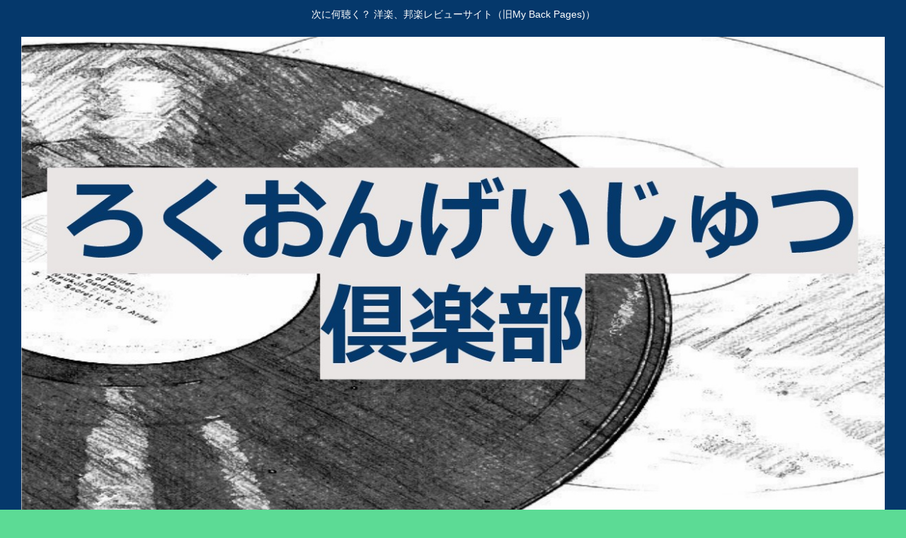

--- FILE ---
content_type: text/css; charset=utf-8
request_url: https://www.mybackpages-jmx.com/wp-content/cache/autoptimize/autoptimize_single_c9ae5d3a1f13fb0d23ab13f74412209e.php?ver=6.8.3&fver=20210127065342
body_size: 372
content:
@charset "UTF-8";
/*!
Theme Name: Cocoon Child
Template:   cocoon-master
Version:    1.0.8
*/
.toc-title{position:relative;padding:10px 0;background:#5cdb95;color:#fff;font-weight:700}.toc{border:1px solid #000}.article .toc-list>li li{list-style:none}.toc-list>li li :before{display:inline-block;position:relative;content:'';width:5px;height:5px;left:-25px;margin-bottom:2px;border-radius:100%;background:#cdcdcd}.toc-list>li li a{font-weight:400;font-size:95%;color:#62669c;margin-left:25px}